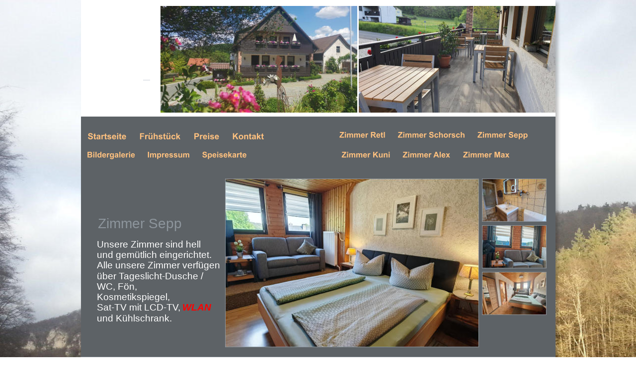

--- FILE ---
content_type: text/html
request_url: https://gasthof-wolf.de/zimmer%20sepp.htm
body_size: 12502
content:
<!DOCTYPE html>
<html lang="de">
<head>
 <meta http-equiv="X-UA-Compatible" content="IE=EDGE"/>
 <meta charset="utf-8"/>
 <meta name="Generator" content="Xara HTML filter v.9.9.1.0"/>
 <meta name="XAR Files" content="index_htm_files/xr_files.txt"/>
 <title>Gasthof Wolf</title>
 <meta name="viewport" content="width=device-width, initial-scale=1" />
 <link rel="stylesheet" href="index_htm_files/xr_fonts.css"/>
 <script><!--
 if(navigator.userAgent.indexOf('MSIE')!=-1 || navigator.userAgent.indexOf('Trident')!=-1){ document.write('<link rel="stylesheet" href="index_htm_files/xr_fontsie.css"/>');} 
 if(navigator.userAgent.indexOf('Android')!=-1){ document.write('<link rel="stylesheet" href="index_htm_files/xr_fontsrep.css"/>');} 
--></script>
 <script>document.documentElement.className="xr_bgh5";</script>
 <link rel="stylesheet" href="index_htm_files/highslide.css" />
 <!--[if lt IE 7]><link rel="stylesheet" href="index_htm_files/highslide-ie6.css" /><![endif]-->
 <script src="index_htm_files/highslide.js"></script>
 <link rel="stylesheet" href="index_htm_files/xr_main.css"/>
 <link rel="stylesheet" href="index_htm_files/custom_styles.css"/>
 <link rel="stylesheet" href="index_htm_files/xr_text.css"/>
 <script src="index_htm_files/roe.js"></script>
 <script src="index_htm_files/replaceMobileFonts.js"></script>
 <link rel="stylesheet" href="index_htm_files/ani.css"/>
 <style>
  #xr_xr {top:0px;}
 </style>
</head>
<body class="xr_bgb5">
<script>xr_bckgx=-483;xr_bckgy=0;</script>
<div class="xr_ap" id="xr_xr" style="width: 955px; height: 760px; left:50%; margin-left: -478px; text-align: left; top:0px;">
 <script>var xr_xr=document.getElementById("xr_xr")</script>
<div id="xr_td" class="xr_td">
<div class="xr_ap xr_pp">
 <!--[if lt IE 9]>
 <img class="xr_ap" src="index_htm_files/24.png" alt="" title="" style="left:-2px;top:-2px;width:969px;height:774px;"/>
 <![endif]-->
 <span class="xr_ar" style="left:0px;top:0px;width:955px;height:760px; box-shadow: 5px 5px 6px rgba(0,0,0,0.25); background-color: #5D6266;"></span>
 <span class="xr_ar" style="left:0px;top:0px;width:955px;height:235px; background-color: #FFFFFF;"></span>
</div>
<div id="xr_xrc6" class="xr_ap xr_xri_ xr_xrc" style="width: 955px; height: 760px; overflow:hidden;">
 <div class="xr_txt xr_s13" style="position: absolute; left:34px; top:460px; width:166px; height:10px;">
  <span class="xr_tl xr_s13" style="top: -25.35px;">Zimmer Sepp</span>
 </div>
 <img class="xr_ap" src="index_htm_files/48.jpg" alt="" title="" style="left:559px;top:12px;width:396px;height:215px;"/>
 <img class="xr_ap" src="index_htm_files/274.jpg" alt="" title="" style="left:160px;top:12px;width:396px;height:215px;"/>
<div class="xr_group">
 <img class="xr_ap" src="index_htm_files/648.png" alt="Pension Wolf, Martina Rupp, Burggaillenreuth 21, 91320 Ebermannstadt" title="" style="left:0px;top:719px;width:955px;height:43px;"/>
</div>
 <img class="xr_ap" src="index_htm_files/616.jpg" alt="" title="" style="left:290px;top:360px;width:511px;height:340px;"/>
 <a href="index_htm_files/71.jpg" class="highslide" onmouseover="hs.headingText=''" onclick="return hs.expand(this, { headingText: '', slideshowGroup: 5 } )">
  <img class="xr_ap" src="index_htm_files/68.jpg" alt="" title="" onmousemove="xr_mo(this,0,event)" style="left:807px;top:360px;width:130px;height:87px;"/>
 </a>
 <a href="index_htm_files/618.jpg" class="highslide" onmouseover="hs.headingText=''" onclick="return hs.expand(this, { headingText: '', slideshowGroup: 5 } )">
  <img class="xr_ap" id="photoreplaced" src="index_htm_files/617.jpg" alt="" title="" onmousemove="xr_mo(this,0,event)" style="left:807px;top:454px;width:130px;height:87px;"/>
 </a>
 <a href="index_htm_files/727.jpg" class="highslide" onmouseover="hs.headingText=''" onclick="return hs.expand(this, { headingText: '', slideshowGroup: 5 } )">
  <img class="xr_ap" src="index_htm_files/724.jpg" alt="" title="" onmousemove="xr_mo(this,0,event)" style="left:807px;top:548px;width:130px;height:87px;"/>
 </a>
 <div class="xr_txt xr_s9" style="position: absolute; left:-84px; top:499px; width:243px; height:10px;">
  <span class="xr_tl xr_s10" style="left: 116.15px; top: -17.23px;"><span class="xr_s10" style="width:211.59px;display:inline-block;-ms-transform-origin: 0%;-webkit-transform-origin: 0%;transform-origin: 0%;-webkit-transform: scaleX(1);-moz-transform: scaleX(1);-o-transform: scaleX(1);transform: scaleX(1);">Unsere Zimmer sind hell </span></span>
  <span class="xr_tl xr_s10" style="left: 116.15px; top: 4.03px;"><span class="xr_s10" style="width:227.53px;display:inline-block;-ms-transform-origin: 0%;-webkit-transform-origin: 0%;transform-origin: 0%;-webkit-transform: scaleX(1);-moz-transform: scaleX(1);-o-transform: scaleX(1);transform: scaleX(1);">und gemütlich eingerichtet.</span></span>
  <span class="xr_tl xr_s10" style="left: 116.15px; top: 25.3px;"><span class="xr_s10" style="width:244.42px;display:inline-block;-ms-transform-origin: 0%;-webkit-transform-origin: 0%;transform-origin: 0%;-webkit-transform: scaleX(1);-moz-transform: scaleX(1);-o-transform: scaleX(1);transform: scaleX(1);">Alle unsere Zimmer verfügen</span></span>
  <span class="xr_tl xr_s10" style="left: 116.15px; top: 46.57px;"><span class="xr_s10" style="width:209.18px;display:inline-block;-ms-transform-origin: 0%;-webkit-transform-origin: 0%;transform-origin: 0%;-webkit-transform: scaleX(1);-moz-transform: scaleX(1);-o-transform: scaleX(1);transform: scaleX(1);">über Tageslicht-Dusche /</span></span>
  <span class="xr_tl xr_s10" style="left: 116.15px; top: 67.84px;"><span class="xr_s10" style="width:85.68px;display:inline-block;-ms-transform-origin: 0%;-webkit-transform-origin: 0%;transform-origin: 0%;-webkit-transform: scaleX(1);-moz-transform: scaleX(1);-o-transform: scaleX(1);transform: scaleX(1);">WC, Fön, </span></span>
  <span class="xr_tl xr_s10" style="left: 116.15px; top: 89.11px;"><span class="xr_s10" style="width:149.2px;display:inline-block;-ms-transform-origin: 0%;-webkit-transform-origin: 0%;transform-origin: 0%;-webkit-transform: scaleX(1);-moz-transform: scaleX(1);-o-transform: scaleX(1);transform: scaleX(1);">Kosmetikspiegel, </span></span>
  <span class="xr_tl xr_s9" style="left: 116.15px; top: 110.37px;"><span class="xr_s10" style="width:172.79px;display:inline-block;-ms-transform-origin: 0%;-webkit-transform-origin: 0%;transform-origin: 0%;-webkit-transform: scaleX(1);-moz-transform: scaleX(1);-o-transform: scaleX(1);transform: scaleX(1);">Sat-TV mit LCD-TV, </span><span class="xr_s11" style="width:57.1px;display:inline-block;-ms-transform-origin: 0%;-webkit-transform-origin: 0%;transform-origin: 0%;-webkit-transform: scaleX(1);-moz-transform: scaleX(1);-o-transform: scaleX(1);transform: scaleX(1);">WLAN</span></span>
  <span class="xr_tl xr_s10" style="left: 116.15px; top: 131.64px;"><span class="xr_s10" style="width:152.4px;display:inline-block;-ms-transform-origin: 0%;-webkit-transform-origin: 0%;transform-origin: 0%;-webkit-transform: scaleX(1);-moz-transform: scaleX(1);-o-transform: scaleX(1);transform: scaleX(1);">und Kühlschrank. </span></span>
  <span class="xr_tl xr_s10" style="left: 116.15px; top: 152.91px;"><span class="xr_s10" style="width:5.29px;display:inline-block;-ms-transform-origin: 0%;-webkit-transform-origin: 0%;transform-origin: 0%;-webkit-transform: scaleX(1);-moz-transform: scaleX(1);-o-transform: scaleX(1);transform: scaleX(1);"> </span></span>
 </div>
<div class="xr_group">
 <img class="xr_ap" src="index_htm_files/18.jpg" alt="" title="" style="left:125px;top:161px;width:14px;height:1px;"/>
</div>
<div class="xr_group">
 <a href="datenschutz.htm" target="_self" onclick="return(xr_nn());">
  <img class="xr_ap" src="index_htm_files/22.png" alt="Datenschutz" title="" onmousemove="xr_mo(this,0,event)" style="left:835px;top:720px;width:120px;height:40px;"/>
 </a>
</div>
 <div id="xr_xo0"></div>
 <div id="xr_xd0"></div>
</div>
<div class="xr_xpos" style="position:absolute; left: 0px; top: 252px; width:382px; height:44px;">
<div id="xr_nb39" class="xr_ar">
 <div class="xr_ar xr_nb0">
 <a href="index.htm" onclick="return(xr_nn());">
  <img class="xr_ap" src="index_htm_files/31.png" alt="Startseite" title="" onmousemove="xr_mo(this,0,event)" style="left:0px;top:0px;width:105px;height:44px;"/>
 </a>
 </div>
 <div class="xr_ar xr_nb0">
 <a href="javascript:;" aria-haspopup="true" onclick="return(xr_nn());">
  <img class="xr_ap" src="index_htm_files/32.png" alt="Frühstück" title="" style="left:104px;top:0px;width:111px;height:44px;"/>
 </a>
  <div class="xr_nb2 xr_nb5 xr_smp104_-215" style="left:104px; top:44px; min-width:111px;">
  <ul class="xr_nb4">
   <li><a href="javascript:;" target="_self">Neuer Eintrag</a>
   </li>
  </ul>
  </div>
 </div>
 <div class="xr_ar xr_nb0">
 <a href="preise.htm" target="_self" onclick="return(xr_nn());">
  <img class="xr_ap" src="index_htm_files/281.png" alt="Preise" title="" onmousemove="xr_mo(this,0,event)" style="left:214px;top:0px;width:78px;height:44px;"/>
 </a>
 </div>
 <div class="xr_ar xr_nb0">
 <a href="kontakt.htm" target="_self" onclick="return(xr_nn());">
  <img class="xr_ap" src="index_htm_files/282.png" alt="Kontakt" title="" onmousemove="xr_mo(this,0,event)" style="left:291px;top:0px;width:91px;height:44px;"/>
 </a>
 </div>
</div>
</div>
<div class="xr_xpos" style="position:absolute; left: 507px; top: 251px; width:405px; height:40px;">
<div id="xr_nb41" class="xr_ar">
 <div class="xr_ar xr_nb0">
 <a href="zimmer%20retl.htm" onclick="return(xr_nn());">
  <img class="xr_ap" src="index_htm_files/35.png" alt="Zimmer Retl" title="" onmousemove="xr_mo(this,0,event)" style="left:0px;top:0px;width:118px;height:40px;"/>
 </a>
 </div>
 <div class="xr_ar xr_nb0">
 <a href="zimmer%20schorsch.htm" target="_self" onclick="return(xr_nn());">
  <img class="xr_ap" src="index_htm_files/36.png" alt="Zimmer Schorsch" title="" onmousemove="xr_mo(this,0,event)" style="left:117px;top:0px;width:161px;height:40px;"/>
 </a>
 </div>
 <div class="xr_ar xr_nb0">
 <a href="javascript:;" onclick="return(xr_nn());">
  <img class="xr_ap" src="index_htm_files/37.png" alt="Zimmer Sepp" title="" onmousemove="xr_mo(this,0,event)" style="left:278px;top:0px;width:127px;height:40px;"/>
 </a>
 </div>
</div>
</div>
<div class="xr_xpos" style="position:absolute; left: 511px; top: 291px; width:365px; height:40px;">
<div id="xr_nb43" class="xr_ar">
 <div class="xr_ar xr_nb0">
 <a href="javascript:;" onclick="return(xr_nn());">
  <img class="xr_ap" src="index_htm_files/286.png" alt="Zimmer Kuni" title="" onmousemove="xr_mo(this,0,event)" style="left:0px;top:0px;width:124px;height:40px;"/>
 </a>
 </div>
 <div class="xr_ar xr_nb0">
 <a href="zimmer%20alex.htm" onclick="return(xr_nn());">
  <img class="xr_ap" src="index_htm_files/39.png" alt="Zimmer Alex" title="" onmousemove="xr_mo(this,0,event)" style="left:123px;top:0px;width:122px;height:40px;"/>
 </a>
 </div>
 <div class="xr_ar xr_nb0">
 <a href="zimmer%20max.htm" onclick="return(xr_nn());">
  <img class="xr_ap" src="index_htm_files/288.png" alt="Zimmer Max" title="" onmousemove="xr_mo(this,0,event)" style="left:245px;top:0px;width:120px;height:40px;"/>
 </a>
 </div>
</div>
</div>
<div class="xr_xpos" style="position:absolute; left: 0px; top: 291px; width:347px; height:40px;">
<div id="xr_nb45" class="xr_ar">
 <div class="xr_ar xr_nb0">
 <a href="bildergalerie.htm" onclick="return(xr_nn());">
  <img class="xr_ap" src="index_htm_files/41.png" alt="Bildergalerie" title="" onmousemove="xr_mo(this,0,event)" style="left:0px;top:0px;width:122px;height:40px;"/>
 </a>
 </div>
 <div class="xr_ar xr_nb0">
 <a href="impressum.htm" target="_self" onclick="return(xr_nn());">
  <img class="xr_ap" src="index_htm_files/42.png" alt="Impressum" title="" onmousemove="xr_mo(this,0,event)" style="left:121px;top:0px;width:111px;height:40px;"/>
 </a>
 </div>
 <div class="xr_ar xr_nb0">
 <a href="speisekarte.htm" target="_self" onclick="return(xr_nn());">
  <img class="xr_ap" src="index_htm_files/43.png" alt="Speisekarte" title="" onmousemove="xr_mo(this,0,event)" style="left:231px;top:0px;width:116px;height:40px;"/>
 </a>
 </div>
</div>
</div>
</div>
</div>
<!--[if lt IE 7]><script src="index_htm_files/png.js"></script><![endif]-->
<!--[if IE]><script>xr_aeh()</script><![endif]--><!--[if !IE]>--><script>xr_htm();repMobFonts();window.addEventListener('load', xr_aeh, false);</script><!--<![endif]-->
</body>
</html>

--- FILE ---
content_type: text/css
request_url: https://gasthof-wolf.de/index_htm_files/xr_fonts.css
body_size: 55
content:
@font-face {font-family: 'xr2_Calibri';font-weight:bold;font-style:normal;src: url("XaraWDGeneratedHTMLfont5.woff") format("woff"), url("XaraWDEmbeddedHTMLfont5.eot?") format("embedded-opentype"), local('xr2_Calibri'), local('Calibri');}


--- FILE ---
content_type: application/javascript
request_url: https://gasthof-wolf.de/index_htm_files/highslide.js
body_size: 67206
content:
/** 
 * Name:    Highslide JS
 * Version: 4.1.13 (2011-10-06)
 * Config:  default +slideshow +positioning +transitions +viewport +thumbstrip
 * Author:  Torstein Honsi
 * Support: www.highslide.com/support
 * Licence: This file is licensed through a custom commercial license agreement.
 */
if (!hs) { var hs = {
lang : {
    cssDirection:"ltr",
    loadingText:"Laden...",
    loadingTitle:"Klicken zum Abbrechen",
    focusTitle:"Klicken um in den Vordergrund zu holen",
    fullExpandTitle:"Auf eigentliches Format vergr��ern",
    creditsText:"Powered by <i>Highslide JS</i>",
    creditsTitle:"Auf die Highslide JS Homepage gehen",
    previousText:"Vorheriges",
    nextText:"N&auml;chstes",
    moveText:"Bewegen",
    closeText:"Schlie&szlig;en",
    closeTitle:"Schlie&szlig;en (esc)",
    resizeTitle:"Gr&ouml;&szlig;e ver&auml;ndern",
    playText:"Abspielen",
    playTitle:"Slideshow abspielen (Space)",
    pauseText:"Pause",
    pauseTitle:"Pause Slideshow (Space)",
    previousTitle:"Vorheriges (Links-Pfeil)",
    nextTitle:"N&auml;chstes (Rechts-Pfeil)",
    moveTitle:"Bewegen",
    fullExpandText:"1:1",
    number:"Bild %1 von %2",
    restoreTitle: "Klicken um Bild zu schlie�en. Maustaste festhalten zum Bewegen. Pfeiltasten f�r n�chstes und vorheriges Bild."
},
graphicsDir : 'highslide/graphics/', expandCursor : 'zoomin.cur', restoreCursor : 'zoomout.cur', expandDuration : 250, restoreDuration : 250, marginLeft : 15, marginRight : 15, marginTop : 15, marginBottom : 15, zIndexCounter : 1001, loadingOpacity : 0.75, allowMultipleInstances: true, numberOfImagesToPreload : 5, outlineWhileAnimating : 2, outlineStartOffset : 3, padToMinWidth : false, fullExpandPosition : 'bottom right', fullExpandOpacity : 1, showCredits : true, creditsHref : 'http://highslide.com/', creditsTarget : '_self', enableKeyListener : true, openerTagNames : ['a'], transitions : [], transitionDuration: 250, dimmingOpacity: 0, dimmingDuration: 50, anchor : 'auto', align : 'auto', targetX: null, targetY: null, dragByHeading: true, minWidth: 200, minHeight: 200, allowSizeReduction: true, outlineType : 'drop-shadow', skin :{controls: '<div class="highslide-controls"><ul>'+ '<li class="highslide-previous">'+ '<a href="#" title="{hs.lang.previousTitle}">'+ '<span>{hs.lang.previousText}</span></a>'+ '</li>'+ '<li class="highslide-play">'+ '<a href="#" title="{hs.lang.playTitle}">'+ '<span>{hs.lang.playText}</span></a>'+ '</li>'+ '<li class="highslide-pause">'+ '<a href="#" title="{hs.lang.pauseTitle}">'+ '<span>{hs.lang.pauseText}</span></a>'+ '</li>'+ '<li class="highslide-next">'+ '<a href="#" title="{hs.lang.nextTitle}">'+ '<span>{hs.lang.nextText}</span></a>'+ '</li>'+ '<li class="highslide-move">'+ '<a href="#" title="{hs.lang.moveTitle}">'+ '<span>{hs.lang.moveText}</span></a>'+ '</li>'+ '<li class="highslide-close">'+ '<a href="#" title="{hs.lang.closeTitle}" >'+ '<span>{hs.lang.closeText}</span></a>'+ '</li>'+ '<li class="highslide-full-expand" style="visibility:hidden;">'+ '<a href="#" title="{hs.lang.fullExpandTitle}">'+ '<span>{hs.lang.fullExpandText}</span></a>'+ '</li>'+ '</ul></div>'}, preloadTheseImages : [], continuePreloading: true, expanders : [], overrides : [ 'allowSizeReduction', 'useBox', 'anchor', 'align', 'targetX', 'targetY', 'outlineType', 'outlineWhileAnimating', 'captionId', 'captionText', 'captionEval', 'captionOverlay', 'headingId', 'headingText', 'headingEval', 'headingOverlay', 'creditsPosition', 'dragByHeading', 'autoplay', 'numberPosition', 'transitions', 'dimmingOpacity', 'width', 'height', 'wrapperClassName', 'minWidth', 'minHeight', 'maxWidth', 'maxHeight', 'pageOrigin', 'slideshowGroup', 'easing', 'easingClose', 'fadeInOut', 'src' ], overlays : [], idCounter : 0, oPos :{x: ['leftpanel', 'left', 'center', 'right', 'rightpanel'], y: ['above', 'top', 'middle', 'bottom', 'below']}, mouse:{}, headingOverlay:{}, captionOverlay:{}, timers : [], slideshows : [], pendingOutlines :{}, clones :{}, onReady: [], uaVersion: /Trident\/4\.0/.test(navigator.userAgent) ? 8 : parseFloat((navigator.userAgent.toLowerCase().match( /.+(?:rv|it|ra|ie)[\/: ]([\d.]+)/ ) || [0,'0'])[1]), ie : (document.all && !window.opera), safari : /Safari/.test(navigator.userAgent), geckoMac : /Macintosh.+rv:1\.[0-8].+Gecko/.test(navigator.userAgent), $ : function (id){if (id) return document.getElementById(id);}, push : function (arr, val){arr[arr.length] = val;}, createElement : function (tag, attribs, styles, parent, nopad){var el = document.createElement(tag);if (attribs) hs.extend(el, attribs);if (nopad) hs.setStyles(el,{padding: 0, border: 'none', margin: 0});if (styles) hs.setStyles(el, styles);if (parent) parent.appendChild(el);return el;}, extend : function (el, attribs){for (var x in attribs) el[x] = attribs[x];return el;}, setStyles : function (el, styles){for (var x in styles){if (hs.ieLt9 && x == 'opacity'){if (styles[x] > 0.99) el.style.removeAttribute('filter');else el.style.filter = 'alpha(opacity='+ (styles[x] * 100) +')';}else el.style[x] = styles[x];}}, animate: function(el, prop, opt){var start, end, unit;if (typeof opt != 'object' || opt === null){var args = arguments;opt ={duration: args[2], easing: args[3], complete: args[4]};}if (typeof opt.duration != 'number') opt.duration = 250;opt.easing = Math[opt.easing] || Math.easeInQuad;opt.curAnim = hs.extend({}, prop);for (var name in prop){var e = new hs.fx(el, opt , name );start = parseFloat(hs.css(el, name)) || 0;end = parseFloat(prop[name]);unit = name != 'opacity' ? 'px' : '';e.custom( start, end, unit );}}, css: function(el, prop){if (el.style[prop]){return el.style[prop];}else if (document.defaultView){return document.defaultView.getComputedStyle(el, null).getPropertyValue(prop);}else{if (prop == 'opacity') prop = 'filter';var val = el.currentStyle[prop.replace(/\-(\w)/g, function (a, b){return b.toUpperCase();})];if (prop == 'filter') val = val.replace(/alpha\(opacity=([0-9]+)\)/, function (a, b){return b / 100 });return val === '' ? 1 : val;}}, getPageSize : function (){var d = document, w = window, iebody = d.compatMode && d.compatMode != 'BackCompat' ? d.documentElement : d.body, ieLt9 = hs.ie && (hs.uaVersion < 9 || typeof pageXOffset == 'undefined');var width = ieLt9 ? iebody.clientWidth : (d.documentElement.clientWidth || self.innerWidth), height = ieLt9 ? iebody.clientHeight : self.innerHeight;hs.page ={width: width, height: height, scrollLeft: ieLt9 ? iebody.scrollLeft : pageXOffset, scrollTop: ieLt9 ? iebody.scrollTop : pageYOffset};return hs.page;}, getPosition : function(el){var p ={x: el.offsetLeft, y: el.offsetTop};while (el.offsetParent){el = el.offsetParent;p.x += el.offsetLeft;p.y += el.offsetTop;if (el != document.body && el != document.documentElement){p.x -= el.scrollLeft;p.y -= el.scrollTop;}}return p;}, expand : function(a, params, custom, type){if (!a) a = hs.createElement('a', null,{display: 'none' }, hs.container);if (typeof a.getParams == 'function') return params;try{new hs.Expander(a, params, custom);return false;}catch (e){return true;}}, getElementByClass : function (el, tagName, className){var els = el.getElementsByTagName(tagName);for (var i = 0;i < els.length;i++){if ((new RegExp(className)).test(els[i].className)){return els[i];}}return null;}, replaceLang : function(s){s = s.replace(/\s/g, ' ');var re = /{hs\.lang\.([^}]+)\}/g, matches = s.match(re), lang;if (matches) for (var i = 0;i < matches.length;i++){lang = matches[i].replace(re, "$1");if (typeof hs.lang[lang] != 'undefined') s = s.replace(matches[i], hs.lang[lang]);}return s;}, focusTopmost : function(){var topZ = 0, topmostKey = -1, expanders = hs.expanders, exp, zIndex;for (var i = 0;i < expanders.length;i++){exp = expanders[i];if (exp){zIndex = exp.wrapper.style.zIndex;if (zIndex && zIndex > topZ){topZ = zIndex;topmostKey = i;}}}if (topmostKey == -1) hs.focusKey = -1;else expanders[topmostKey].focus();}, getParam : function (a, param){a.getParams = a.onclick;var p = a.getParams ? a.getParams() : null;a.getParams = null;return (p && typeof p[param] != 'undefined') ? p[param] : (typeof hs[param] != 'undefined' ? hs[param] : null);}, getSrc : function (a){var src = hs.getParam(a, 'src');if (src) return src;return a.href;}, getNode : function (id){var node = hs.$(id), clone = hs.clones[id], a ={};if (!node && !clone) return null;if (!clone){clone = node.cloneNode(true);clone.id = '';hs.clones[id] = clone;return node;}else{return clone.cloneNode(true);}}, discardElement : function(d){if (d) hs.garbageBin.appendChild(d);hs.garbageBin.innerHTML = '';}, dim : function(exp){if (!hs.dimmer){isNew = true;hs.dimmer = hs.createElement ('div',{className: 'highslide-dimming highslide-viewport-size', owner: '', onclick: function(){hs.close();}},{visibility: 'visible', opacity: 0 }, hs.container, true);if (/(Android|iPad|iPhone|iPod)/.test(navigator.userAgent)){var body = document.body;function pixDimmerSize(){hs.setStyles(hs.dimmer,{width: body.scrollWidth +'px', height: body.scrollHeight +'px' });}pixDimmerSize();hs.addEventListener(window, 'resize', pixDimmerSize);}}hs.dimmer.style.display = '';var isNew = hs.dimmer.owner == '';hs.dimmer.owner += '|'+ exp.key;if (isNew){if (hs.geckoMac && hs.dimmingGeckoFix) hs.setStyles(hs.dimmer,{background: 'url('+ hs.graphicsDir + 'geckodimmer.png)', opacity: 1 });else hs.animate(hs.dimmer,{opacity: exp.dimmingOpacity }, hs.dimmingDuration);}}, undim : function(key){if (!hs.dimmer) return;if (typeof key != 'undefined') hs.dimmer.owner = hs.dimmer.owner.replace('|'+ key, '');if ( (typeof key != 'undefined' && hs.dimmer.owner != '') || (hs.upcoming && hs.getParam(hs.upcoming, 'dimmingOpacity')) ) return;if (hs.geckoMac && hs.dimmingGeckoFix) hs.dimmer.style.display = 'none';else hs.animate(hs.dimmer,{opacity: 0 }, hs.dimmingDuration, null, function(){hs.dimmer.style.display = 'none';});}, transit : function (adj, exp){var last = exp || hs.getExpander();exp = last;if (hs.upcoming) return false;else hs.last = last;hs.removeEventListener(document, window.opera ? 'keypress' : 'keydown', hs.keyHandler);try{hs.upcoming = adj;adj.onclick();}catch (e){hs.last = hs.upcoming = null;}try{if (!adj || exp.transitions[1] != 'crossfade') exp.close();}catch (e){}return false;}, previousOrNext : function (el, op){var exp = hs.getExpander(el);if (exp) return hs.transit(exp.getAdjacentAnchor(op), exp);else return false;}, previous : function (el){return hs.previousOrNext(el, -1);}, next : function (el){return hs.previousOrNext(el, 1);}, keyHandler : function(e){if (!e) e = window.event;if (!e.target) e.target = e.srcElement;if (typeof e.target.form != 'undefined') return true;var exp = hs.getExpander();var op = null;switch (e.keyCode){case 70: if (exp) exp.doFullExpand();return true;case 32: op = 2;break;case 34: case 39: case 40: op = 1;break;case 8: case 33: case 37: case 38: op = -1;break;case 27: case 13: op = 0;}if (op !== null){if (op != 2)hs.removeEventListener(document, window.opera ? 'keypress' : 'keydown', hs.keyHandler);if (!hs.enableKeyListener) return true;if (e.preventDefault) e.preventDefault();else e.returnValue = false;if (exp){if (op == 0){exp.close();}else if (op == 2){if (exp.slideshow) exp.slideshow.hitSpace();}else{if (exp.slideshow) exp.slideshow.pause();hs.previousOrNext(exp.key, op);}return false;}}return true;}, registerOverlay : function (overlay){hs.push(hs.overlays, hs.extend(overlay,{hsId: 'hsId'+ hs.idCounter++ }));}, addSlideshow : function (options){var sg = options.slideshowGroup;if (typeof sg == 'object'){for (var i = 0;i < sg.length;i++){var o ={};for (var x in options) o[x] = options[x];o.slideshowGroup = sg[i];hs.push(hs.slideshows, o);}}else{hs.push(hs.slideshows, options);}}, getWrapperKey : function (element, expOnly){var el, re = /^highslide-wrapper-([0-9]+)$/;el = element;while (el.parentNode){if (el.hsKey !== undefined) return el.hsKey;if (el.id && re.test(el.id)) return el.id.replace(re, "$1");el = el.parentNode;}if (!expOnly){el = element;while (el.parentNode){if (el.tagName && hs.isHsAnchor(el)){for (var key = 0;key < hs.expanders.length;key++){var exp = hs.expanders[key];if (exp && exp.a == el) return key;}}el = el.parentNode;}}return null;}, getExpander : function (el, expOnly){if (typeof el == 'undefined') return hs.expanders[hs.focusKey] || null;if (typeof el == 'number') return hs.expanders[el] || null;if (typeof el == 'string') el = hs.$(el);return hs.expanders[hs.getWrapperKey(el, expOnly)] || null;}, isHsAnchor : function (a){return (a.onclick && a.onclick.toString().replace(/\s/g, ' ').match(/hs.(htmlE|e)xpand/));}, reOrder : function (){for (var i = 0;i < hs.expanders.length;i++) if (hs.expanders[i] && hs.expanders[i].isExpanded) hs.focusTopmost();}, mouseClickHandler : function(e){if (!e) e = window.event;if (e.button > 1) return true;if (!e.target) e.target = e.srcElement;var el = e.target;while (el.parentNode && !(/highslide-(image|move|html|resize)/.test(el.className))){el = el.parentNode;}var exp = hs.getExpander(el);if (exp && (exp.isClosing || !exp.isExpanded)) return true;if (exp && e.type == 'mousedown'){if (e.target.form) return true;var match = el.className.match(/highslide-(image|move|resize)/);if (match){hs.dragArgs ={exp: exp , type: match[1], left: exp.x.pos, width: exp.x.size, top: exp.y.pos, height: exp.y.size, clickX: e.clientX, clickY: e.clientY};hs.addEventListener(document, 'mousemove', hs.dragHandler);if (e.preventDefault) e.preventDefault();if (/highslide-(image|html)-blur/.test(exp.content.className)){exp.focus();hs.hasFocused = true;}return false;}}else if (e.type == 'mouseup'){hs.removeEventListener(document, 'mousemove', hs.dragHandler);if (hs.dragArgs){if (hs.styleRestoreCursor && hs.dragArgs.type == 'image') hs.dragArgs.exp.content.style.cursor = hs.styleRestoreCursor;var hasDragged = hs.dragArgs.hasDragged;if (!hasDragged &&!hs.hasFocused && !/(move|resize)/.test(hs.dragArgs.type)){exp.close();}else if (hasDragged || (!hasDragged && hs.hasHtmlExpanders)){hs.dragArgs.exp.doShowHide('hidden');}hs.hasFocused = false;hs.dragArgs = null;}else if (/highslide-image-blur/.test(el.className)){el.style.cursor = hs.styleRestoreCursor;}}return false;}, dragHandler : function(e){if (!hs.dragArgs) return true;if (!e) e = window.event;var a = hs.dragArgs, exp = a.exp;a.dX = e.clientX - a.clickX;a.dY = e.clientY - a.clickY;var distance = Math.sqrt(Math.pow(a.dX, 2) + Math.pow(a.dY, 2));if (!a.hasDragged) a.hasDragged = (a.type != 'image' && distance > 0) || (distance > (hs.dragSensitivity || 5));if (a.hasDragged && e.clientX > 5 && e.clientY > 5){if (a.type == 'resize') exp.resize(a);else{exp.moveTo(a.left + a.dX, a.top + a.dY);if (a.type == 'image') exp.content.style.cursor = 'move';}}return false;}, wrapperMouseHandler : function (e){try{if (!e) e = window.event;var over = /mouseover/i.test(e.type);if (!e.target) e.target = e.srcElement;if (!e.relatedTarget) e.relatedTarget = over ? e.fromElement : e.toElement;var exp = hs.getExpander(e.target);if (!exp.isExpanded) return;if (!exp || !e.relatedTarget || hs.getExpander(e.relatedTarget, true) == exp || hs.dragArgs) return;for (var i = 0;i < exp.overlays.length;i++) (function(){var o = hs.$('hsId'+ exp.overlays[i]);if (o && o.hideOnMouseOut){if (over) hs.setStyles(o,{visibility: 'visible', display: '' });hs.animate(o,{opacity: over ? o.opacity : 0 }, o.dur);}})();}catch (e){}}, addEventListener : function (el, event, func){if (el == document && event == 'ready'){hs.push(hs.onReady, func);}try{el.addEventListener(event, func, false);}catch (e){try{el.detachEvent('on'+ event, func);el.attachEvent('on'+ event, func);}catch (e){el['on'+ event] = func;}}}, removeEventListener : function (el, event, func){try{el.removeEventListener(event, func, false);}catch (e){try{el.detachEvent('on'+ event, func);}catch (e){el['on'+ event] = null;}}}, preloadFullImage : function (i){if (hs.continuePreloading && hs.preloadTheseImages[i] && hs.preloadTheseImages[i] != 'undefined'){var img = document.createElement('img');img.onload = function(){img = null;hs.preloadFullImage(i + 1);};img.src = hs.preloadTheseImages[i];}}, preloadImages : function (number){if (number && typeof number != 'object') hs.numberOfImagesToPreload = number;var arr = hs.getAnchors();for (var i = 0;i < arr.images.length && i < hs.numberOfImagesToPreload;i++){hs.push(hs.preloadTheseImages, hs.getSrc(arr.images[i]));}if (hs.outlineType) new hs.Outline(hs.outlineType, function (){hs.preloadFullImage(0)});else hs.preloadFullImage(0);if (hs.restoreCursor) var cur = hs.createElement('img',{src: hs.graphicsDir + hs.restoreCursor });}, init : function (){if (!hs.container){hs.ieLt7 = hs.ie && hs.uaVersion < 7;hs.ieLt9 = hs.ie && hs.uaVersion < 9;hs.getPageSize();for (var x in hs.langDefaults){if (typeof hs[x] != 'undefined') hs.lang[x] = hs[x];else if (typeof hs.lang[x] == 'undefined' && typeof hs.langDefaults[x] != 'undefined') hs.lang[x] = hs.langDefaults[x];}hs.container = hs.createElement('div',{className: 'highslide-container' },{position: 'absolute', left: 0, top: 0, width: '100%', zIndex: hs.zIndexCounter, direction: 'ltr' }, document.body, true );hs.loading = hs.createElement('a',{className: 'highslide-loading', title: hs.lang.loadingTitle, innerHTML: hs.lang.loadingText, href: 'javascript:;' },{position: 'absolute', top: '-9999px', opacity: hs.loadingOpacity, zIndex: 1 }, hs.container );hs.garbageBin = hs.createElement('div', null,{display: 'none' }, hs.container);hs.viewport = hs.createElement('div',{className: 'highslide-viewport highslide-viewport-size' },{visibility: (hs.safari && hs.uaVersion < 525) ? 'visible' : 'hidden' }, hs.container, 1 );Math.linearTween = function (t, b, c, d){return c*t/d + b;};Math.easeInQuad = function (t, b, c, d){return c*(t/=d)*t + b;};Math.easeOutQuad = function (t, b, c, d){return -c *(t/=d)*(t-2) + b;};hs.hideSelects = hs.ieLt7;hs.hideIframes = ((window.opera && hs.uaVersion < 9) || navigator.vendor == 'KDE' || (hs.ieLt7 && hs.uaVersion < 5.5));}}, ready : function(){if (hs.isReady) return;hs.isReady = true;for (var i = 0;i < hs.onReady.length;i++) hs.onReady[i]();}, updateAnchors : function(){var el, els, all = [], images = [],groups ={}, re;for (var i = 0;i < hs.openerTagNames.length;i++){els = document.getElementsByTagName(hs.openerTagNames[i]);for (var j = 0;j < els.length;j++){el = els[j];re = hs.isHsAnchor(el);if (re){hs.push(all, el);if (re[0] == 'hs.expand') hs.push(images, el);var g = hs.getParam(el, 'slideshowGroup') || 'none';if (!groups[g]) groups[g] = [];hs.push(groups[g], el);xr_thumbsort(groups[g]);}}};hs.anchors ={all: all, groups: groups, images: images};return hs.anchors;}, getAnchors : function(){return hs.anchors || hs.updateAnchors();}, close : function(el){var exp = hs.getExpander(el);if (exp) exp.close();return false;}};hs.fx = function( elem, options, prop ){this.options = options;this.elem = elem;this.prop = prop;if (!options.orig) options.orig ={};};hs.fx.prototype ={update: function(){(hs.fx.step[this.prop] || hs.fx.step._default)(this);if (this.options.step) this.options.step.call(this.elem, this.now, this);}, custom: function(from, to, unit){this.startTime = (new Date()).getTime();this.start = from;this.end = to;this.unit = unit;this.now = this.start;this.pos = this.state = 0;var self = this;function t(gotoEnd){return self.step(gotoEnd);}t.elem = this.elem;if ( t() && hs.timers.push(t) == 1 ){hs.timerId = setInterval(function(){var timers = hs.timers;for ( var i = 0;i < timers.length;i++ ) if ( !timers[i]() ) timers.splice(i--, 1);if ( !timers.length ){clearInterval(hs.timerId);}}, 13);}}, step: function(gotoEnd){var t = (new Date()).getTime();if ( gotoEnd || t >= this.options.duration + this.startTime ){this.now = this.end;this.pos = this.state = 1;this.update();this.options.curAnim[ this.prop ] = true;var done = true;for ( var i in this.options.curAnim ) if ( this.options.curAnim[i] !== true ) done = false;if ( done ){if (this.options.complete) this.options.complete.call(this.elem);}return false;}else{var n = t - this.startTime;this.state = n / this.options.duration;this.pos = this.options.easing(n, 0, 1, this.options.duration);this.now = this.start + ((this.end - this.start) * this.pos);this.update();}return true;}};hs.extend( hs.fx,{step:{opacity: function(fx){hs.setStyles(fx.elem,{opacity: fx.now });}, _default: function(fx){try{if ( fx.elem.style && fx.elem.style[ fx.prop ] != null ) fx.elem.style[ fx.prop ] = fx.now + fx.unit;else fx.elem[ fx.prop ] = fx.now;}catch (e){}}}});hs.Outline = function (outlineType, onLoad){this.onLoad = onLoad;this.outlineType = outlineType;var v = hs.uaVersion, tr;this.hasAlphaImageLoader = hs.ie && hs.uaVersion < 7;if (!outlineType){if (onLoad) onLoad();return;}hs.init();this.table = hs.createElement( 'table',{cellSpacing: 0 },{visibility: 'hidden', position: 'absolute', borderCollapse: 'collapse', width: 0 }, hs.container, true );var tbody = hs.createElement('tbody', null, null, this.table, 1);this.td = [];for (var i = 0;i <= 8;i++){if (i % 3 == 0) tr = hs.createElement('tr', null,{height: 'auto' }, tbody, true);this.td[i] = hs.createElement('td', null, null, tr, true);var style = i != 4 ?{lineHeight: 0, fontSize: 0}:{position : 'relative'};hs.setStyles(this.td[i], style);}this.td[4].className = outlineType +' highslide-outline';this.preloadGraphic();};hs.Outline.prototype ={preloadGraphic : function (){var src = hs.graphicsDir + (hs.outlinesDir || "outlines/")+ this.outlineType +".png";var appendTo = hs.safari && hs.uaVersion < 525 ? hs.container : null;this.graphic = hs.createElement('img', null,{position: 'absolute', top: '-9999px' }, appendTo, true);var pThis = this;this.graphic.onload = function(){pThis.onGraphicLoad();};this.graphic.src = src;}, onGraphicLoad : function (){var o = this.offset = this.graphic.width / 4, pos = [[0,0],[0,-4],[-2,0],[0,-8],0,[-2,-8],[0,-2],[0,-6],[-2,-2]], dim ={height: (2*o) +'px', width: (2*o) +'px'};for (var i = 0;i <= 8;i++){if (pos[i]){if (this.hasAlphaImageLoader){var w = (i == 1 || i == 7) ? '100%' : this.graphic.width +'px';var div = hs.createElement('div', null,{width: '100%', height: '100%', position: 'relative', overflow: 'hidden'}, this.td[i], true);hs.createElement ('div', null,{filter: "progid:DXImageTransform.Microsoft.AlphaImageLoader(sizingMethod=scale, src='"+ this.graphic.src + "')", position: 'absolute', width: w, height: this.graphic.height +'px', left: (pos[i][0]*o)+'px', top: (pos[i][1]*o)+'px' }, div, true);}else{hs.setStyles(this.td[i],{background: 'url('+ this.graphic.src +') '+ (pos[i][0]*o)+'px '+(pos[i][1]*o)+'px'});}if (window.opera && (i == 3 || i ==5)) hs.createElement('div', null, dim, this.td[i], true);hs.setStyles (this.td[i], dim);}}this.graphic = null;if (hs.pendingOutlines[this.outlineType]) hs.pendingOutlines[this.outlineType].destroy();hs.pendingOutlines[this.outlineType] = this;if (this.onLoad) this.onLoad();}, setPosition : function (pos, offset, vis, dur, easing){var exp = this.exp, stl = exp.wrapper.style, offset = offset || 0, pos = pos ||{x: exp.x.pos + offset, y: exp.y.pos + offset, w: exp.x.get('wsize') - 2 * offset, h: exp.y.get('wsize') - 2 * offset};if (vis) this.table.style.visibility = (pos.h >= 4 * this.offset) ? 'visible' : 'hidden';hs.setStyles(this.table,{left: (pos.x - this.offset) +'px', top: (pos.y - this.offset) +'px', width: (pos.w + 2 * this.offset) +'px' });pos.w -= 2 * this.offset;pos.h -= 2 * this.offset;hs.setStyles (this.td[4],{width: pos.w >= 0 ? pos.w +'px' : 0, height: pos.h >= 0 ? pos.h +'px' : 0 });if (this.hasAlphaImageLoader) this.td[3].style.height = this.td[5].style.height = this.td[4].style.height;}, destroy : function(hide){if (hide) this.table.style.visibility = 'hidden';else hs.discardElement(this.table);}};hs.Dimension = function(exp, dim){this.exp = exp;this.dim = dim;this.ucwh = dim == 'x' ? 'Width' : 'Height';this.wh = this.ucwh.toLowerCase();this.uclt = dim == 'x' ? 'Left' : 'Top';this.lt = this.uclt.toLowerCase();this.ucrb = dim == 'x' ? 'Right' : 'Bottom';this.rb = this.ucrb.toLowerCase();this.p1 = this.p2 = 0;};hs.Dimension.prototype ={get : function(key){switch (key){case 'loadingPos': return this.tpos + this.tb + (this.t - hs.loading['offset'+ this.ucwh]) / 2;case 'loadingPosXfade': return this.pos + this.cb+ this.p1 + (this.size - hs.loading['offset'+ this.ucwh]) / 2;case 'wsize': return this.size + 2 * this.cb + this.p1 + this.p2;case 'fitsize': return this.clientSize - this.marginMin - this.marginMax;case 'maxsize': return this.get('fitsize') - 2 * this.cb - this.p1 - this.p2;case 'opos': return this.pos - (this.exp.outline ? this.exp.outline.offset : 0);case 'osize': return this.get('wsize') + (this.exp.outline ? 2*this.exp.outline.offset : 0);case 'imgPad': return this.imgSize ? Math.round((this.size - this.imgSize) / 2) : 0;}}, calcBorders: function(){this.cb = (this.exp.content['offset'+ this.ucwh] - this.t) / 2;this.marginMax = hs['margin'+ this.ucrb];}, calcThumb: function(){this.t = this.exp.el[this.wh] ? parseInt(this.exp.el[this.wh]) : this.exp.el['offset'+ this.ucwh];this.tpos = this.exp.tpos[this.dim];this.tb = (this.exp.el['offset'+ this.ucwh] - this.t) / 2;if (this.tpos == 0 || this.tpos == -1){this.tpos = (hs.page[this.wh] / 2) + hs.page['scroll'+ this.uclt];};}, calcExpanded: function(){var exp = this.exp;this.justify = 'auto';if (exp.align == 'center') this.justify = 'center';else if (new RegExp(this.lt).test(exp.anchor)) this.justify = null;else if (new RegExp(this.rb).test(exp.anchor)) this.justify = 'max';this.pos = this.tpos - this.cb + this.tb;if (this.maxHeight && this.dim == 'x') exp.maxWidth = Math.min(exp.maxWidth || this.full, exp.maxHeight * this.full / exp.y.full);var rd=1; if(this.exp.src.indexOf('@2x.')!=-1) rd=2;this.size = Math.min(this.full/rd, exp['max'+ this.ucwh] || this.full);this.minSize = exp.allowSizeReduction ? Math.min(exp['min'+ this.ucwh], this.full) :this.full;if (exp.isImage && exp.useBox){this.size = exp[this.wh];this.imgSize = this.full;}if (this.dim == 'x' && hs.padToMinWidth) this.minSize = exp.minWidth;this.target = exp['target'+ this.dim.toUpperCase()];this.marginMin = hs['margin'+ this.uclt];this.scroll = hs.page['scroll'+ this.uclt];this.clientSize = hs.page[this.wh];}, setSize: function(i){var exp = this.exp;if (exp.isImage && (exp.useBox || hs.padToMinWidth)){this.imgSize = i;this.size = Math.max(this.size, this.imgSize);exp.content.style[this.lt] = this.get('imgPad')+'px';}else this.size = i;exp.content.style[this.wh] = i +'px';exp.wrapper.style[this.wh] = this.get('wsize') +'px';if (exp.outline) exp.outline.setPosition();if (this.dim == 'x' && exp.overlayBox) exp.sizeOverlayBox(true);if (this.dim == 'x' && exp.slideshow && exp.isImage){if (i == this.full) exp.slideshow.disable('full-expand');else exp.slideshow.enable('full-expand');}}, setPos: function(i){this.pos = i;this.exp.wrapper.style[this.lt] = i +'px';if (this.exp.outline) this.exp.outline.setPosition();}};hs.Expander = function(a, params, custom, contentType){if (document.readyState && hs.ie && !hs.isReady){hs.addEventListener(document, 'ready', function(){new hs.Expander(a, params, custom, contentType);});return;}this.a = a;this.custom = custom;this.contentType = contentType || 'image';this.isImage = !this.isHtml;hs.continuePreloading = false;this.overlays = [];this.last = hs.last;hs.last = null;hs.init();var key = this.key = hs.expanders.length;for (var i = 0;i < hs.overrides.length;i++){var name = hs.overrides[i];this[name] = params && typeof params[name] != 'undefined' ? params[name] : hs[name];}if (!this.src) this.src = a.href;var el = (params && params.thumbnailId) ? hs.$(params.thumbnailId) : a;el = this.thumb = el.getElementsByTagName('img')[0] || el;this.thumbsUserSetId = el.id || a.id;for (var i = 0;i < hs.expanders.length;i++){if (hs.expanders[i] && hs.expanders[i].a == a && !(this.last && this.transitions[1] == 'crossfade')){hs.expanders[i].focus();return false;}}if (!hs.allowSimultaneousLoading) for (var i = 0;i < hs.expanders.length;i++){if (hs.expanders[i] && hs.expanders[i].thumb != el && !hs.expanders[i].onLoadStarted){hs.expanders[i].cancelLoading();}}hs.expanders[key] = this;if (!hs.allowMultipleInstances && !hs.upcoming){if (hs.expanders[key-1]) hs.expanders[key-1].close();if (typeof hs.focusKey != 'undefined' && hs.expanders[hs.focusKey]) hs.expanders[hs.focusKey].close();}this.el = el;this.tpos = this.pageOrigin || hs.getPosition(el);hs.getPageSize();var x = this.x = new hs.Dimension(this, 'x');x.calcThumb();var y = this.y = new hs.Dimension(this, 'y');y.calcThumb();this.wrapper = hs.createElement( 'div',{id: 'highslide-wrapper-'+ this.key, className: 'highslide-wrapper '+ this.wrapperClassName },{visibility: 'hidden', position: 'absolute', zIndex: hs.zIndexCounter += 2 }, null, true );this.wrapper.onmouseover = this.wrapper.onmouseout = hs.wrapperMouseHandler;if (this.contentType == 'image' && this.outlineWhileAnimating == 2) this.outlineWhileAnimating = 0;if (!this.outlineType || (this.last && this.isImage && this.transitions[1] == 'crossfade')){this[this.contentType +'Create']();}else if (hs.pendingOutlines[this.outlineType]){this.connectOutline();this[this.contentType +'Create']();}else{this.showLoading();var exp = this;new hs.Outline(this.outlineType, function (){exp.connectOutline();exp[exp.contentType +'Create']();});}return true;};hs.Expander.prototype ={error : function(e){if (hs.debug) alert ('Line '+ e.lineNumber +': '+ e.message);else window.location.href = this.src;}, connectOutline : function(){var outline = this.outline = hs.pendingOutlines[this.outlineType];outline.exp = this;outline.table.style.zIndex = this.wrapper.style.zIndex - 1;hs.pendingOutlines[this.outlineType] = null;}, showLoading : function(){if (this.onLoadStarted || this.loading) return;this.loading = hs.loading;var exp = this;this.loading.onclick = function(){exp.cancelLoading();};var exp = this, l = this.x.get('loadingPos') +'px', t = this.y.get('loadingPos') +'px';if (!tgt && this.last && this.transitions[1] == 'crossfade') var tgt = this.last;if (tgt){l = tgt.x.get('loadingPosXfade') +'px';t = tgt.y.get('loadingPosXfade') +'px';this.loading.style.zIndex = hs.zIndexCounter++;}setTimeout(function (){if (exp.loading) hs.setStyles(exp.loading,{left: l, top: t, zIndex: hs.zIndexCounter++ })}, 100);}, imageCreate : function(){var exp = this;var img = document.createElement('img');this.content = img;img.onload = function (){if (hs.expanders[exp.key]) exp.contentLoaded();};if (hs.blockRightClick) img.oncontextmenu = function(){return false;};img.className = 'highslide-image';hs.setStyles(img,{visibility: 'hidden', display: 'block', position: 'absolute', maxWidth: '9999px', zIndex: 3 });img.title = hs.lang.restoreTitle;if (hs.safari && hs.uaVersion < 525) hs.container.appendChild(img);if (hs.ie && hs.flushImgSize) img.src = null;img.src = this.src;this.showLoading();}, contentLoaded : function(){try{if (!this.content) return;this.content.onload = null;if (this.onLoadStarted) return;else this.onLoadStarted = true;var x = this.x, y = this.y;if (this.loading){hs.setStyles(this.loading,{top: '-9999px' });this.loading = null;}x.full = this.content.width;y.full = this.content.height;hs.setStyles(this.content,{width: x.t +'px', height: y.t +'px' });this.wrapper.appendChild(this.content);hs.container.appendChild(this.wrapper);x.calcBorders();y.calcBorders();hs.setStyles (this.wrapper,{left: (x.tpos + x.tb - x.cb) +'px', top: (y.tpos + x.tb - y.cb) +'px' });this.initSlideshow();this.getOverlays();var ratio = x.full / y.full;x.calcExpanded();this.justify(x);y.calcExpanded();this.justify(y);if (this.overlayBox) this.sizeOverlayBox(0, 1);if (this.allowSizeReduction){this.correctRatio(ratio);var ss = this.slideshow;if (ss && this.last && ss.controls && ss.fixedControls){var pos = ss.overlayOptions.position || '', p;for (var dim in hs.oPos) for (var i = 0;i < 5;i++){p = this[dim];if (pos.match(hs.oPos[dim][i])){p.pos = this.last[dim].pos + (this.last[dim].p1 - p.p1) + (this.last[dim].size - p.size) * [0, 0, .5, 1, 1][i];if (ss.fixedControls == 'fit'){if (p.pos + p.size + p.p1 + p.p2 > p.scroll + p.clientSize - p.marginMax) p.pos = p.scroll + p.clientSize - p.size - p.marginMin - p.marginMax - p.p1 - p.p2;if (p.pos < p.scroll + p.marginMin) p.pos = p.scroll + p.marginMin;}}}}if (this.isImage && xr_hsretina(this.x.full) > (this.x.imgSize || this.x.size)){this.createFullExpand();if (this.overlays.length == 1) this.sizeOverlayBox();}}this.show();}catch (e){this.error(e);}}, justify : function (p, moveOnly){var tgtArr, tgt = p.target, dim = p == this.x ? 'x' : 'y';if (tgt && tgt.match(/ /)){tgtArr = tgt.split(' ');tgt = tgtArr[0];}if (tgt && hs.$(tgt)){p.pos = hs.getPosition(hs.$(tgt))[dim];if (tgtArr && tgtArr[1] && tgtArr[1].match(/^[-]?[0-9]+px$/)) p.pos += parseInt(tgtArr[1]);if (p.size < p.minSize) p.size = p.minSize;}else if (p.justify == 'auto' || p.justify == 'center'){var hasMovedMin = false;var allowReduce = p.exp.allowSizeReduction;if (p.justify == 'center') p.pos = Math.round(p.scroll + (p.clientSize + p.marginMin - p.marginMax - p.get('wsize')) / 2);else p.pos = Math.round(p.pos - ((p.get('wsize') - p.t) / 2));if (p.pos < p.scroll + p.marginMin){p.pos = p.scroll + p.marginMin;hasMovedMin = true;}if (!moveOnly && p.size < p.minSize){p.size = p.minSize;allowReduce = false;}if (p.pos + p.get('wsize') > p.scroll + p.clientSize - p.marginMax){if (!moveOnly && hasMovedMin && allowReduce){p.size = Math.min(p.size, p.get(dim == 'y' ? 'fitsize' : 'maxsize'));}else if (p.get('wsize') < p.get('fitsize')){p.pos = p.scroll + p.clientSize - p.marginMax - p.get('wsize');}else{p.pos = p.scroll + p.marginMin;if (!moveOnly && allowReduce) p.size = p.get(dim == 'y' ? 'fitsize' : 'maxsize');}}if (!moveOnly && p.size < p.minSize){p.size = p.minSize;allowReduce = false;}}else if (p.justify == 'max'){p.pos = Math.floor(p.pos - p.size + p.t);}if (p.pos < p.marginMin){var tmpMin = p.pos;p.pos = p.marginMin;if (allowReduce && !moveOnly) p.size = p.size - (p.pos - tmpMin);}}, correctRatio : function(ratio){var x = this.x, y = this.y, changed = false, xSize = Math.min(x.full, x.size), ySize = Math.min(y.full, y.size), useBox = (this.useBox || hs.padToMinWidth);if (xSize / ySize > ratio){xSize = ySize * ratio;if (xSize < x.minSize){xSize = x.minSize;ySize = xSize / ratio;}changed = true;}else if (xSize / ySize < ratio){ySize = xSize / ratio;changed = true;}if (hs.padToMinWidth && x.full < x.minSize){x.imgSize = x.full;y.size = y.imgSize = y.full;}else if (this.useBox){x.imgSize = xSize;y.imgSize = ySize;}else{x.size = xSize;y.size = ySize;}changed = this.fitOverlayBox(this.useBox ? null : ratio, changed);if (useBox && y.size < y.imgSize){y.imgSize = y.size;x.imgSize = y.size * ratio;}if (changed || useBox){x.pos = x.tpos - x.cb + x.tb;x.minSize = x.size;this.justify(x, true);y.pos = y.tpos - y.cb + y.tb;y.minSize = y.size;this.justify(y, true);if (this.overlayBox) this.sizeOverlayBox();}}, fitOverlayBox : function(ratio, changed){var x = this.x, y = this.y;if (this.overlayBox){while (y.size > this.minHeight && x.size > this.minWidth && y.get('wsize') > y.get('fitsize')){y.size -= 10;if (ratio) x.size = y.size * ratio;this.sizeOverlayBox(0, 1);changed = true;}}return changed;}, show : function (){var x = this.x, y = this.y;this.doShowHide('hidden');if (this.slideshow && this.slideshow.thumbstrip) this.slideshow.thumbstrip.selectThumb();this.changeSize( 1,{wrapper:{width : x.get('wsize'), height : y.get('wsize'), left: x.pos, top: y.pos }, content:{left: x.p1 + x.get('imgPad'), top: y.p1 + y.get('imgPad'), width:x.imgSize ||x.size, height:y.imgSize ||y.size }}, hs.expandDuration );}, changeSize : function(up, to, dur){var trans = this.transitions, other = up ? (this.last ? this.last.a : null) : hs.upcoming, t = (trans[1] && other && hs.getParam(other, 'transitions')[1] == trans[1]) ? trans[1] : trans[0];if (this[t] && t != 'expand'){this[t](up, to);return;}if (this.outline && !this.outlineWhileAnimating){if (up) this.outline.setPosition();else this.outline.destroy();}if (!up) this.destroyOverlays();var exp = this, x = exp.x, y = exp.y, easing = this.easing;if (!up) easing = this.easingClose || easing;var after = up ? function(){if (exp.outline) exp.outline.table.style.visibility = "visible";setTimeout(function(){exp.afterExpand();}, 50);}: function(){exp.afterClose();};if (up) hs.setStyles( this.wrapper,{width: x.t +'px', height: y.t +'px' });if (this.fadeInOut){hs.setStyles(this.wrapper,{opacity: up ? 0 : 1 });hs.extend(to.wrapper,{opacity: up });}hs.animate( this.wrapper, to.wrapper,{duration: dur, easing: easing, step: function(val, args){if (exp.outline && exp.outlineWhileAnimating && args.prop == 'top'){var fac = up ? args.pos : 1 - args.pos;var pos ={w: x.t + (x.get('wsize') - x.t) * fac, h: y.t + (y.get('wsize') - y.t) * fac, x: x.tpos + (x.pos - x.tpos) * fac, y: y.tpos + (y.pos - y.tpos) * fac };exp.outline.setPosition(pos, 0, 1);}}});hs.animate( this.content, to.content, dur, easing, after);if (up){this.wrapper.style.visibility = 'visible';this.content.style.visibility = 'visible';this.a.className += ' highslide-active-anchor';}}, fade : function(up, to){this.outlineWhileAnimating = false;var exp = this, t = up ? hs.expandDuration : 0;if (up){hs.animate(this.wrapper, to.wrapper, 0);hs.setStyles(this.wrapper,{opacity: 0, visibility: 'visible' });hs.animate(this.content, to.content, 0);this.content.style.visibility = 'visible';hs.animate(this.wrapper,{opacity: 1 }, t, null, function(){exp.afterExpand();});}if (this.outline){this.outline.table.style.zIndex = this.wrapper.style.zIndex;var dir = up || -1, offset = this.outline.offset, startOff = up ? 3 : offset, endOff = up? offset : 3;for (var i = startOff;dir * i <= dir * endOff;i += dir, t += 25){(function(){var o = up ? endOff - i : startOff - i;setTimeout(function(){exp.outline.setPosition(0, o, 1);}, t);})();}}if (up){}else{setTimeout( function(){if (exp.outline) exp.outline.destroy(exp.preserveContent);exp.destroyOverlays();hs.animate( exp.wrapper,{opacity: 0 }, hs.restoreDuration, null, function(){exp.afterClose();});}, t);}}, crossfade : function (up, to, from){if (!up) return;var exp = this, last = this.last, x = this.x, y = this.y, lastX = last.x, lastY = last.y, wrapper = this.wrapper, content = this.content, overlayBox = this.overlayBox;hs.removeEventListener(document, 'mousemove', hs.dragHandler);hs.setStyles(content,{width: (x.imgSize || x.size) +'px', height: (y.imgSize || y.size) +'px' });if (overlayBox) overlayBox.style.overflow = 'visible';this.outline = last.outline;if (this.outline) this.outline.exp = exp;last.outline = null;var fadeBox = hs.createElement('div',{className: 'highslide-'+ this.contentType },{position: 'absolute', zIndex: 4, overflow: 'hidden', display: 'none' });var names ={oldImg: last, newImg: this};for (var n in names){this[n] = names[n].content.cloneNode(1);hs.setStyles(this[n],{position: 'absolute', border: 0, visibility: 'visible' });fadeBox.appendChild(this[n]);}wrapper.appendChild(fadeBox);if (overlayBox){overlayBox.className = '';wrapper.appendChild(overlayBox);}fadeBox.style.display = '';last.content.style.display = 'none';if (hs.safari && hs.uaVersion < 525){this.wrapper.style.visibility = 'visible';}hs.animate(wrapper,{width: x.size },{duration: hs.transitionDuration, step: function(val, args){var pos = args.pos, invPos = 1 - pos;var prop, size ={}, props = ['pos', 'size', 'p1', 'p2'];for (var n in props){prop = props[n];size['x'+ prop] = Math.round(invPos * lastX[prop] + pos * x[prop]);size['y'+ prop] = Math.round(invPos * lastY[prop] + pos * y[prop]);size.ximgSize = Math.round( invPos * (lastX.imgSize || lastX.size) + pos * (x.imgSize || x.size));size.ximgPad = Math.round(invPos * lastX.get('imgPad') + pos * x.get('imgPad'));size.yimgSize = Math.round( invPos * (lastY.imgSize || lastY.size) + pos * (y.imgSize || y.size));size.yimgPad = Math.round(invPos * lastY.get('imgPad') + pos * y.get('imgPad'));}if (exp.outline) exp.outline.setPosition({x: size.xpos, y: size.ypos, w: size.xsize + size.xp1 + size.xp2 + 2 * x.cb, h: size.ysize + size.yp1 + size.yp2 + 2 * y.cb });last.wrapper.style.clip = 'rect(' + (size.ypos - lastY.pos)+'px, ' + (size.xsize + size.xp1 + size.xp2 + size.xpos + 2 * lastX.cb - lastX.pos) +'px, ' + (size.ysize + size.yp1 + size.yp2 + size.ypos + 2 * lastY.cb - lastY.pos) +'px, ' + (size.xpos - lastX.pos)+'px)';hs.setStyles(content,{top: (size.yp1 + y.get('imgPad')) +'px', left: (size.xp1 + x.get('imgPad')) +'px', marginTop: (y.pos - size.ypos) +'px', marginLeft: (x.pos - size.xpos) +'px' });hs.setStyles(wrapper,{top: size.ypos +'px', left: size.xpos +'px', width: (size.xp1 + size.xp2 + size.xsize + 2 * x.cb)+ 'px', height: (size.yp1 + size.yp2 + size.ysize + 2 * y.cb) + 'px' });hs.setStyles(fadeBox,{width: (size.ximgSize || size.xsize) + 'px', height: (size.yimgSize || size.ysize) +'px', left: (size.xp1 + size.ximgPad) +'px', top: (size.yp1 + size.yimgPad) +'px', visibility: 'visible' });hs.setStyles(exp.oldImg,{top: (lastY.pos - size.ypos + lastY.p1 - size.yp1 + lastY.get('imgPad') - size.yimgPad)+'px', left: (lastX.pos - size.xpos + lastX.p1 - size.xp1 + lastX.get('imgPad') - size.ximgPad)+'px' });hs.setStyles(exp.newImg,{opacity: pos, top: (y.pos - size.ypos + y.p1 - size.yp1 + y.get('imgPad') - size.yimgPad) +'px', left: (x.pos - size.xpos + x.p1 - size.xp1 + x.get('imgPad') - size.ximgPad) +'px' });if (overlayBox) hs.setStyles(overlayBox,{width: size.xsize + 'px', height: size.ysize +'px', left: (size.xp1 + x.cb) +'px', top: (size.yp1 + y.cb) +'px' });}, complete: function (){wrapper.style.visibility = content.style.visibility = 'visible';content.style.display = 'block';hs.discardElement(fadeBox);exp.afterExpand();last.afterClose();exp.last = null;}});}, reuseOverlay : function(o, el){if (!this.last) return false;for (var i = 0;i < this.last.overlays.length;i++){var oDiv = hs.$('hsId'+ this.last.overlays[i]);if (oDiv && oDiv.hsId == o.hsId){this.genOverlayBox();oDiv.reuse = this.key;hs.push(this.overlays, this.last.overlays[i]);return true;}}return false;}, afterExpand : function(){this.isExpanded = true;this.focus();if (this.dimmingOpacity) hs.dim(this);if (hs.upcoming && hs.upcoming == this.a) hs.upcoming = null;this.prepareNextOutline();var p = hs.page, mX = hs.mouse.x + p.scrollLeft, mY = hs.mouse.y + p.scrollTop;this.mouseIsOver = this.x.pos < mX && mX < this.x.pos + this.x.get('wsize') && this.y.pos < mY && mY < this.y.pos + this.y.get('wsize');if (this.overlayBox) this.showOverlays();}, prepareNextOutline : function(){var key = this.key;var outlineType = this.outlineType;new hs.Outline(outlineType, function (){try{hs.expanders[key].preloadNext();}catch (e){}});}, preloadNext : function(){var next = this.getAdjacentAnchor(1);if (next && next.onclick.toString().match(/hs\.expand/)) var img = hs.createElement('img',{src: hs.getSrc(next) });}, getAdjacentAnchor : function(op){var current = this.getAnchorIndex(), as = hs.anchors.groups[this.slideshowGroup || 'none'];if (as && !as[current + op] && this.slideshow && this.slideshow.repeat){if (op == 1) return as[0];else if (op == -1) return as[as.length-1];}return (as && as[current + op]) || null;}, getAnchorIndex : function(){var arr = hs.getAnchors().groups[this.slideshowGroup || 'none'];if (arr) for (var i = 0;i < arr.length;i++){if (arr[i]+'' == this.a) return i;}return null;}, getNumber : function(){if (this[this.numberPosition]){var arr = hs.anchors.groups[this.slideshowGroup || 'none'];if (arr){var s = hs.lang.number.replace('%1', this.getAnchorIndex() + 1).replace('%2', arr.length);this[this.numberPosition].innerHTML = '<div class="highslide-number">'+ s +'</div>'+ this[this.numberPosition].innerHTML;}}}, initSlideshow : function(){if (!this.last){for (var i = 0;i < hs.slideshows.length;i++){var ss = hs.slideshows[i], sg = ss.slideshowGroup;if (typeof sg == 'undefined' || sg === null || sg === this.slideshowGroup) this.slideshow = new hs.Slideshow(this.key, ss);}}else{this.slideshow = this.last.slideshow;}var ss = this.slideshow;if (!ss) return;var key = ss.expKey = this.key;ss.checkFirstAndLast();ss.disable('full-expand');if (ss.controls){this.createOverlay(hs.extend(ss.overlayOptions ||{},{overlayId: ss.controls, hsId: 'controls', zIndex: 5 }));}if (ss.thumbstrip) ss.thumbstrip.add(this);if (!this.last && this.autoplay) ss.play(true);if (ss.autoplay){ss.autoplay = setTimeout(function(){hs.next(key);}, (ss.interval || 500));}}, cancelLoading : function(){hs.discardElement (this.wrapper);hs.expanders[this.key] = null;if (hs.upcoming == this.a) hs.upcoming = null;hs.undim(this.key);if (this.loading) hs.loading.style.left = '-9999px';}, writeCredits : function (){if (this.credits) return;this.credits = hs.createElement('a',{href: hs.creditsHref, target: hs.creditsTarget, className: 'highslide-credits', innerHTML: hs.lang.creditsText, title: hs.lang.creditsTitle });this.createOverlay({overlayId: this.credits, position: this.creditsPosition || 'top left', hsId: 'credits' });}, getInline : function(types, addOverlay){for (var i = 0;i < types.length;i++){var type = types[i], s = null;if (!this[type +'Id'] && this.thumbsUserSetId) this[type +'Id'] = type +'-for-'+ this.thumbsUserSetId;if (this[type +'Id']) this[type] = hs.getNode(this[type +'Id']);if (!this[type] && !this[type +'Text'] && this[type +'Eval']) try{s = eval(this[type +'Eval']);}catch (e){}if (!this[type] && this[type +'Text']){s = this[type +'Text'];}if (!this[type] && !s){this[type] = hs.getNode(this.a['_'+ type + 'Id']);if (!this[type]){var next = this.a.nextSibling;while (next && !hs.isHsAnchor(next)){if ((new RegExp('highslide-'+ type)).test(next.className || null)){if (!next.id) this.a['_'+ type + 'Id'] = next.id = 'hsId'+ hs.idCounter++;this[type] = hs.getNode(next.id);break;}next = next.nextSibling;}}}if (!this[type] && !s && this.numberPosition == type) s = '\n';if (!this[type] && s) this[type] = hs.createElement('div',{className: 'highslide-'+ type, innerHTML: s });if (addOverlay && this[type]){var o ={position: (type == 'heading') ? 'above' : 'below'};for (var x in this[type+'Overlay']) o[x] = this[type+'Overlay'][x];o.overlayId = this[type];this.createOverlay(o);}}}, doShowHide : function(visibility){if (hs.hideSelects) this.showHideElements('SELECT', visibility);if (hs.hideIframes) this.showHideElements('IFRAME', visibility);if (hs.geckoMac) this.showHideElements('*', visibility);}, showHideElements : function (tagName, visibility){var els = document.getElementsByTagName(tagName);var prop = tagName == '*' ? 'overflow' : 'visibility';for (var i = 0;i < els.length;i++){if (prop == 'visibility' || (document.defaultView.getComputedStyle( els[i], "").getPropertyValue('overflow') == 'auto' || els[i].getAttribute('hidden-by') != null)){var hiddenBy = els[i].getAttribute('hidden-by');if (visibility == 'visible' && hiddenBy){hiddenBy = hiddenBy.replace('['+ this.key +']', '');els[i].setAttribute('hidden-by', hiddenBy);if (!hiddenBy) els[i].style[prop] = els[i].origProp;}else if (visibility == 'hidden'){var elPos = hs.getPosition(els[i]);elPos.w = els[i].offsetWidth;elPos.h = els[i].offsetHeight;if (!this.dimmingOpacity){var clearsX = (elPos.x + elPos.w < this.x.get('opos') || elPos.x > this.x.get('opos') + this.x.get('osize'));var clearsY = (elPos.y + elPos.h < this.y.get('opos') || elPos.y > this.y.get('opos') + this.y.get('osize'));}var wrapperKey = hs.getWrapperKey(els[i]);if (!clearsX && !clearsY && wrapperKey != this.key){if (!hiddenBy){els[i].setAttribute('hidden-by', '['+ this.key +']');els[i].origProp = els[i].style[prop];els[i].style[prop] = 'hidden';}else if (hiddenBy.indexOf('['+ this.key +']') == -1){els[i].setAttribute('hidden-by', hiddenBy + '['+ this.key +']');}}else if ((hiddenBy == '['+ this.key +']' || hs.focusKey == wrapperKey) && wrapperKey != this.key){els[i].setAttribute('hidden-by', '');els[i].style[prop] = els[i].origProp || '';}else if (hiddenBy && hiddenBy.indexOf('['+ this.key +']') > -1){els[i].setAttribute('hidden-by', hiddenBy.replace('['+ this.key +']', ''));}}}}}, focus : function(){this.wrapper.style.zIndex = hs.zIndexCounter += 2;for (var i = 0;i < hs.expanders.length;i++){if (hs.expanders[i] && i == hs.focusKey){var blurExp = hs.expanders[i];blurExp.content.className += ' highslide-'+ blurExp.contentType +'-blur';blurExp.content.style.cursor = hs.ieLt7 ? 'hand' : 'pointer';blurExp.content.title = hs.lang.focusTitle;}}if (this.outline) this.outline.table.style.zIndex = this.wrapper.style.zIndex - 1;this.content.className = 'highslide-'+ this.contentType;this.content.title = hs.lang.restoreTitle;if (hs.restoreCursor){hs.styleRestoreCursor = window.opera ? 'pointer' : 'url('+ hs.graphicsDir + hs.restoreCursor +'), pointer';if (hs.ieLt7 && hs.uaVersion < 6) hs.styleRestoreCursor = 'hand';this.content.style.cursor = hs.styleRestoreCursor;}hs.focusKey = this.key;hs.addEventListener(document, window.opera ? 'keypress' : 'keydown', hs.keyHandler);}, moveTo: function(x, y){this.x.setPos(x);this.y.setPos(y);}, resize : function (e){var w, h, r = e.width / e.height;w = Math.max(e.width + e.dX, Math.min(this.minWidth, this.x.full));if (this.isImage && Math.abs(w - this.x.full) < 12) w = this.x.full;h = w / r;if (h < Math.min(this.minHeight, this.y.full)){h = Math.min(this.minHeight, this.y.full);if (this.isImage) w = h * r;}this.resizeTo(w, h);}, resizeTo: function(w, h){this.y.setSize(h);this.x.setSize(w);this.wrapper.style.height = this.y.get('wsize') +'px';}, close : function(){if (this.isClosing || !this.isExpanded) return;if (this.transitions[1] == 'crossfade' && hs.upcoming){hs.getExpander(hs.upcoming).cancelLoading();hs.upcoming = null;}this.isClosing = true;if (this.slideshow && !hs.upcoming) this.slideshow.pause();hs.removeEventListener(document, window.opera ? 'keypress' : 'keydown', hs.keyHandler);try{this.content.style.cursor = 'default';this.changeSize( 0,{wrapper:{width : this.x.t, height : this.y.t, left: this.x.tpos - this.x.cb + this.x.tb, top: this.y.tpos - this.y.cb + this.y.tb }, content:{left: 0, top: 0, width: this.x.t, height: this.y.t }}, hs.restoreDuration );}catch (e){this.afterClose();}}, createOverlay : function (o){var el = o.overlayId, relToVP = (o.relativeTo == 'viewport' && !/panel$/.test(o.position));if (typeof el == 'string') el = hs.getNode(el);if (o.html) el = hs.createElement('div',{innerHTML: o.html });if (!el || typeof el == 'string') return;el.style.display = 'block';o.hsId = o.hsId || o.overlayId;if (this.transitions[1] == 'crossfade' && this.reuseOverlay(o, el)) return;this.genOverlayBox();var width = o.width && /^[0-9]+(px|%)$/.test(o.width) ? o.width : 'auto';if (/^(left|right)panel$/.test(o.position) && !/^[0-9]+px$/.test(o.width)) width = '200px';var overlay = hs.createElement( 'div',{id: 'hsId'+ hs.idCounter++, hsId: o.hsId },{position: 'absolute', visibility: 'hidden', width: width, direction: hs.lang.cssDirection || '', opacity: 0 }, relToVP ? hs.viewport :this.overlayBox, true );if (relToVP) overlay.hsKey = this.key;overlay.appendChild(el);hs.extend(overlay,{opacity: 1, offsetX: 0, offsetY: 0, dur: (o.fade === 0 || o.fade === false || (o.fade == 2 && hs.ie)) ? 0 : 250 });hs.extend(overlay, o);if (this.gotOverlays){this.positionOverlay(overlay);if (!overlay.hideOnMouseOut || this.mouseIsOver) hs.animate(overlay,{opacity: overlay.opacity }, overlay.dur);}hs.push(this.overlays, hs.idCounter - 1);}, positionOverlay : function(overlay){var p = overlay.position || 'middle center', relToVP = (overlay.relativeTo == 'viewport'), offX = overlay.offsetX, offY = overlay.offsetY;if (relToVP){hs.viewport.style.display = 'block';overlay.hsKey = this.key;if (overlay.offsetWidth > overlay.parentNode.offsetWidth) overlay.style.width = '100%';}else if (overlay.parentNode != this.overlayBox) this.overlayBox.appendChild(overlay);if (/left$/.test(p)) overlay.style.left = offX +'px';if (/center$/.test(p)) hs.setStyles (overlay,{left: '50%', marginLeft: (offX - Math.round(overlay.offsetWidth / 2)) +'px' });if (/right$/.test(p)) overlay.style.right = - offX +'px';if (/^leftpanel$/.test(p)){hs.setStyles(overlay,{right: '100%', marginRight: this.x.cb +'px', top: - this.y.cb +'px', bottom: - this.y.cb +'px', overflow: 'auto' });this.x.p1 = overlay.offsetWidth;}else if (/^rightpanel$/.test(p)){hs.setStyles(overlay,{left: '100%', marginLeft: this.x.cb +'px', top: - this.y.cb +'px', bottom: - this.y.cb +'px', overflow: 'auto' });this.x.p2 = overlay.offsetWidth;}var parOff = overlay.parentNode.offsetHeight;overlay.style.height = 'auto';if (relToVP && overlay.offsetHeight > parOff) overlay.style.height = hs.ieLt7 ? parOff +'px' : '100%';if (/^top/.test(p)) overlay.style.top = offY +'px';if (/^middle/.test(p)) hs.setStyles (overlay,{top: '50%', marginTop: (offY - Math.round(overlay.offsetHeight / 2)) +'px' });if (/^bottom/.test(p)) overlay.style.bottom = - offY +'px';if (/^above$/.test(p)){hs.setStyles(overlay,{left: (- this.x.p1 - this.x.cb) +'px', right: (- this.x.p2 - this.x.cb) +'px', bottom: '100%', marginBottom: this.y.cb +'px', width: 'auto' });this.y.p1 = overlay.offsetHeight;}else if (/^below$/.test(p)){hs.setStyles(overlay,{position: 'relative', left: (- this.x.p1 - this.x.cb) +'px', right: (- this.x.p2 - this.x.cb) +'px', top: '100%', marginTop: this.y.cb +'px', width: 'auto' });this.y.p2 = overlay.offsetHeight;overlay.style.position = 'absolute';}}, getOverlays : function(){this.getInline(['heading', 'caption'], true);this.getNumber();if (this.heading && this.dragByHeading) this.heading.className += ' highslide-move';if (hs.showCredits) this.writeCredits();for (var i = 0;i < hs.overlays.length;i++){var o = hs.overlays[i], tId = o.thumbnailId, sg = o.slideshowGroup;if ((!tId && !sg) || (tId && tId == this.thumbsUserSetId) || (sg && sg === this.slideshowGroup)){this.createOverlay(o);}}var os = [];for (var i = 0;i < this.overlays.length;i++){var o = hs.$('hsId'+ this.overlays[i]);if (/panel$/.test(o.position)) this.positionOverlay(o);else hs.push(os, o);}for (var i = 0;i < os.length;i++) this.positionOverlay(os[i]);this.gotOverlays = true;}, genOverlayBox : function(){if (!this.overlayBox) this.overlayBox = hs.createElement ( 'div',{className: this.wrapperClassName },{position : 'absolute', width: (this.x.size || (this.useBox ? this.width : null) || this.x.full) +'px', height: (this.y.size || this.y.full) +'px', visibility : 'hidden', overflow : 'hidden', zIndex : hs.ie ? 4 : 'auto' }, hs.container, true );}, sizeOverlayBox : function(doWrapper, doPanels){var overlayBox = this.overlayBox, x = this.x, y = this.y;hs.setStyles( overlayBox,{width: x.size +'px', height: y.size +'px' });if (doWrapper || doPanels){for (var i = 0;i < this.overlays.length;i++){var o = hs.$('hsId'+ this.overlays[i]);var ie6 = (hs.ieLt7 || document.compatMode == 'BackCompat');if (o && /^(above|below)$/.test(o.position)){if (ie6){o.style.width = (overlayBox.offsetWidth + 2 * x.cb + x.p1 + x.p2) +'px';}y[o.position == 'above' ? 'p1' : 'p2'] = o.offsetHeight;}if (o && ie6 && /^(left|right)panel$/.test(o.position)){o.style.height = (overlayBox.offsetHeight + 2* y.cb) +'px';}}}if (doWrapper){hs.setStyles(this.content,{top: y.p1 +'px' });hs.setStyles(overlayBox,{top: (y.p1 + y.cb) +'px' });}}, showOverlays : function(){var b = this.overlayBox;b.className = '';hs.setStyles(b,{top: (this.y.p1 + this.y.cb) +'px', left: (this.x.p1 + this.x.cb) +'px', overflow : 'visible' });if (hs.safari) b.style.visibility = 'visible';this.wrapper.appendChild (b);for (var i = 0;i < this.overlays.length;i++){var o = hs.$('hsId'+ this.overlays[i]);o.style.zIndex = o.zIndex || 4;if (!o.hideOnMouseOut || this.mouseIsOver){o.style.visibility = 'visible';hs.setStyles(o,{visibility: 'visible', display: '' });hs.animate(o,{opacity: o.opacity }, o.dur);}}}, destroyOverlays : function(){if (!this.overlays.length) return;if (this.slideshow){var c = this.slideshow.controls;if (c && hs.getExpander(c) == this) c.parentNode.removeChild(c);}for (var i = 0;i < this.overlays.length;i++){var o = hs.$('hsId'+ this.overlays[i]);if (o && o.parentNode == hs.viewport && hs.getExpander(o) == this) hs.discardElement(o);}hs.discardElement(this.overlayBox);}, createFullExpand : function (){if (this.slideshow && this.slideshow.controls){this.slideshow.enable('full-expand');return;}this.fullExpandLabel = hs.createElement( 'a',{href: 'javascript:hs.expanders['+ this.key +'].doFullExpand();', title: hs.lang.fullExpandTitle, className: 'highslide-full-expand' });this.createOverlay({overlayId: this.fullExpandLabel, position: hs.fullExpandPosition, hideOnMouseOut: true, opacity: hs.fullExpandOpacity });}, doFullExpand : function (){try{if (this.fullExpandLabel) hs.discardElement(this.fullExpandLabel);this.focus();var xSize = this.x.size, ySize = this.y.size;this.resizeTo(xr_hsretina(this.x.full), xr_hsretina(this.y.full));var xpos = this.x.pos - (this.x.size - xSize) / 2;if (xpos < hs.marginLeft) xpos = hs.marginLeft;var ypos = this.y.pos - (this.y.size - ySize) / 2;if (ypos < hs.marginTop) ypos = hs.marginTop;this.moveTo(xpos, ypos);this.doShowHide('hidden');}catch (e){this.error(e);}}, afterClose : function (){this.a.className = this.a.className.replace('highslide-active-anchor', '');this.doShowHide('visible');if (this.outline && this.outlineWhileAnimating) this.outline.destroy();hs.discardElement(this.wrapper);this.destroyOverlays();if (!hs.viewport.childNodes.length) hs.viewport.style.display = 'none';if (this.dimmingOpacity) hs.undim(this.key);hs.expanders[this.key] = null;hs.reOrder();}};hs.Slideshow = function (expKey, options){if (hs.dynamicallyUpdateAnchors !== false) hs.updateAnchors();this.expKey = expKey;for (var x in options) this[x] = options[x];if (this.useControls) this.getControls();if (this.thumbstrip) this.thumbstrip = hs.Thumbstrip(this);};hs.Slideshow.prototype ={getControls: function(){this.controls = hs.createElement('div',{innerHTML: hs.replaceLang(hs.skin.controls) }, null, hs.container);var buttons = ['play', 'pause', 'previous', 'next', 'move', 'full-expand', 'close'];this.btn ={};var pThis = this;for (var i = 0;i < buttons.length;i++){this.btn[buttons[i]] = hs.getElementByClass(this.controls, 'li', 'highslide-'+ buttons[i]);this.enable(buttons[i]);}this.btn.pause.style.display = 'none';}, checkFirstAndLast: function(){if (this.repeat || !this.controls) return;var exp = hs.expanders[this.expKey], cur = exp.getAnchorIndex(), re = /disabled$/;if (cur == 0) this.disable('previous');else if (re.test(this.btn.previous.getElementsByTagName('a')[0].className)) this.enable('previous');if (cur + 1 == hs.anchors.groups[exp.slideshowGroup || 'none'].length){this.disable('next');this.disable('play');}else if (re.test(this.btn.next.getElementsByTagName('a')[0].className)){this.enable('next');this.enable('play');}}, enable: function(btn){if (!this.btn) return;var sls = this, a = this.btn[btn].getElementsByTagName('a')[0], re = /disabled$/;a.onclick = function(){sls[btn]();return false;};if (re.test(a.className)) a.className = a.className.replace(re, '');}, disable: function(btn){if (!this.btn) return;var a = this.btn[btn].getElementsByTagName('a')[0];a.onclick = function(){return false;};if (!/disabled$/.test(a.className)) a.className += ' disabled';}, hitSpace: function(){if (this.autoplay) this.pause();else this.play();}, play: function(wait){if (this.btn){this.btn.play.style.display = 'none';this.btn.pause.style.display = '';}this.autoplay = true;if (!wait) hs.next(this.expKey);}, pause: function(){if (this.btn){this.btn.pause.style.display = 'none';this.btn.play.style.display = '';}clearTimeout(this.autoplay);this.autoplay = null;}, previous: function(){this.pause();hs.previous(this.btn.previous);}, next: function(){this.pause();hs.next(this.btn.next);}, move: function(){}, 'full-expand': function(){hs.getExpander().doFullExpand();}, close: function(){hs.close(this.btn.close);}};hs.Thumbstrip = function(slideshow){function add (exp){hs.extend(options ||{},{overlayId: dom, hsId: 'thumbstrip', className: 'highslide-thumbstrip-'+ mode +'-overlay ' + (options.className || '') });if (hs.ieLt7) options.fade = 0;exp.createOverlay(options);hs.setStyles(dom.parentNode,{overflow: 'hidden' });};function scroll (delta){selectThumb(undefined, Math.round(delta * dom[isX ? 'offsetWidth' : 'offsetHeight'] * 0.7));};function selectThumb (i, scrollBy){if (i === undefined) for (var j = 0;j < group.length;j++){if (group[j] == hs.expanders[slideshow.expKey].a){i = j;break;}}if (i === undefined) return;var as = dom.getElementsByTagName('a'), active = as[i], cell = active.parentNode, left = isX ? 'Left' : 'Top', right = isX ? 'Right' : 'Bottom', width = isX ? 'Width' : 'Height', offsetLeft = 'offset' + left, offsetWidth = 'offset' + width, overlayWidth = div.parentNode.parentNode[offsetWidth], minTblPos = overlayWidth - table[offsetWidth], curTblPos = parseInt(table.style[isX ? 'left' : 'top']) || 0, tblPos = curTblPos, mgnRight = 20;if (scrollBy !== undefined){tblPos = curTblPos - scrollBy;if (minTblPos > 0) minTblPos = 0;if (tblPos > 0) tblPos = 0;if (tblPos < minTblPos) tblPos = minTblPos;}else{for (var j = 0;j < as.length;j++) as[j].className = '';active.className = 'highslide-active-anchor';var activeLeft = i > 0 ? as[i - 1].parentNode[offsetLeft] : cell[offsetLeft], activeRight = cell[offsetLeft] + cell[offsetWidth] + (as[i + 1] ? as[i + 1].parentNode[offsetWidth] : 0);if (activeRight > overlayWidth - curTblPos) tblPos = overlayWidth - activeRight;else if (activeLeft < -curTblPos) tblPos = -activeLeft;}var markerPos = cell[offsetLeft] + (cell[offsetWidth] - marker[offsetWidth]) / 2 + tblPos;hs.animate(table, isX ?{left: tblPos }:{top: tblPos }, null, 'easeOutQuad');hs.animate(marker, isX ?{left: markerPos }:{top: markerPos }, null, 'easeOutQuad');scrollUp.style.display = tblPos < 0 ? 'block' : 'none';scrollDown.style.display = (tblPos > minTblPos) ? 'block' : 'none';};var group = hs.anchors.groups[hs.expanders[slideshow.expKey].slideshowGroup || 'none'], options = slideshow.thumbstrip, mode = options.mode || 'horizontal', floatMode = (mode == 'float'), tree = floatMode ? ['div', 'ul', 'li', 'span'] : ['table', 'tbody', 'tr', 'td'], isX = (mode == 'horizontal'), dom = hs.createElement('div',{className: 'highslide-thumbstrip highslide-thumbstrip-'+ mode, innerHTML: '<div class="highslide-thumbstrip-inner">'+ '<'+ tree[0] +'><'+ tree[1] +'></'+ tree[1] +'></'+ tree[0] +'></div>'+ '<div class="highslide-scroll-up"><div></div></div>'+ '<div class="highslide-scroll-down"><div></div></div>'+ '<div class="highslide-marker"><div></div></div>' },{display: 'none' }, hs.container), domCh = dom.childNodes, div = domCh[0], scrollUp = domCh[1], scrollDown = domCh[2], marker = domCh[3], table = div.firstChild, tbody = dom.getElementsByTagName(tree[1])[0], tr;for (var i = 0;i < group.length;i++){if (i == 0 || !isX) tr = hs.createElement(tree[2], null, null, tbody);(function(){var a = group[i], cell = hs.createElement(tree[3], null, null, tr), pI = i;hs.createElement('a',{href: a.href, title: a.title, onclick: function(){if (/highslide-active-anchor/.test(this.className)) return false;hs.getExpander(this).focus();return hs.transit(a);}, innerHTML: hs.stripItemFormatter ? hs.stripItemFormatter(a) : a.innerHTML }, null, cell);})();}if (!floatMode){scrollUp.onclick = function (){scroll(-1);};scrollDown.onclick = function(){scroll(1);};hs.addEventListener(tbody, document.onmousewheel !== undefined ? 'mousewheel' : 'DOMMouseScroll', function(e){var delta = 0;e = e || window.event;if (e.wheelDelta){delta = e.wheelDelta/120;if (hs.opera) delta = -delta;}else if (e.detail){delta = -e.detail/3;}if (delta) scroll(-delta * 0.2);if (e.preventDefault) e.preventDefault();e.returnValue = false;});}return{add: add, selectThumb: selectThumb}};hs.langDefaults = hs.lang;var HsExpander = hs.Expander;if (hs.ie && window == window.top){(function (){try{document.documentElement.doScroll('left');}catch (e){setTimeout(arguments.callee, 50);return;}hs.ready();})();}hs.addEventListener(document, 'DOMContentLoaded', hs.ready);hs.addEventListener(window, 'load', hs.ready);hs.addEventListener(document, 'ready', function(){if (hs.expandCursor || hs.dimmingOpacity){var style = hs.createElement('style',{type: 'text/css' }, null, document.getElementsByTagName('HEAD')[0]), backCompat = document.compatMode == 'BackCompat';function addRule(sel, dec){if (hs.ie && (hs.uaVersion < 9 || backCompat)){var last = document.styleSheets[document.styleSheets.length - 1];if (typeof(last.addRule) == "object") last.addRule(sel, dec);}else{style.appendChild(document.createTextNode(sel + " {" + dec + "}"));}}function fix(prop){return 'expression( ( ( ignoreMe = document.documentElement.'+ prop + ' ? document.documentElement.'+ prop +' : document.body.'+ prop +' ) ) + \'px\' );';}if (hs.expandCursor) addRule ('.highslide img', 'cursor: url('+ hs.graphicsDir + hs.expandCursor +'), pointer !important;');addRule ('.highslide-viewport-size', hs.ie && (hs.uaVersion < 7 || backCompat) ? 'position: absolute; '+ 'left:'+ fix('scrollLeft') + 'top:'+ fix('scrollTop') + 'width:'+ fix('clientWidth') + 'height:'+ fix('clientHeight') : 'position: fixed; width: 100%; height: 100%; left: 0; top: 0');}});hs.addEventListener(window, 'resize', function(){hs.getPageSize();if (hs.viewport) for (var i = 0;i < hs.viewport.childNodes.length;i++){var node = hs.viewport.childNodes[i], exp = hs.getExpander(node);exp.positionOverlay(node);if (node.hsId == 'thumbstrip') exp.slideshow.thumbstrip.selectThumb();}});hs.addEventListener(document, 'mousemove', function(e){hs.mouse ={x: e.clientX, y: e.clientY };});hs.addEventListener(document, 'mousedown', hs.mouseClickHandler);hs.addEventListener(document, 'mouseup', hs.mouseClickHandler);hs.addEventListener(document, 'ready', hs.getAnchors);hs.addEventListener(window, 'load', hs.preloadImages);};
function xr_thumbsort(arr){if(arr&&arr.length>1){var f=1;while(f){f=0;for(var i=0;i<arr.length-1;i++){var o1=arr[i].getElementsByTagName('img')[0];var o2=arr[i+1].getElementsByTagName('img')[0];var t1=o1.offsetTop;var t2=o2.offsetTop;var l1=o1.offsetLeft;var l2=o2.offsetLeft;var h1=o1.offsetHeight;var h2=o2.offsetHeight;var p=String(o1.className).indexOf("xr_t_");if(p!=-1) t1=parseInt(o1.className.substr(p+5));p=String(o2.className).indexOf("xr_t_");if(p!=-1) t2=parseInt(o2.className.substr(p+5));p=String(o1.className).indexOf("xr_l_");if(p!=-1) l1=parseInt(o1.className.substr(p+5));p=String(o2.className).indexOf("xr_l_");if(p!=-1) l2=parseInt(o2.className.substr(p+5));p=String(o1.className).indexOf("xr_h_");if(p!=-1) h1=parseInt(o1.className.substr(p+5));p=String(o2.className).indexOf("xr_h_");if(p!=-1) h2=parseInt(o2.className.substr(p+5));var m1=t1+(h1/2);var m2=t2+(h2/2);var ff=((t1>m2&&(t2+h2)<m1)||(t2>m1&&(t1+h1)<m2));if((ff&&m1>m2) || (!ff&&l1>l2)){var to=arr[i];arr[i]=arr[i+1];arr[i+1]=to;f=1;};};};};};hs.allowMultipleInstances=false;
function xr_hsretina(x){if(window.devicePixelRatio && window.devicePixelRatio>1) x=x/2;return x;}; 
hs.graphicsDir = 'index_htm_files/';hs.outlinesDir = './';hs.showCredits = false;hs.captionEval = 'this.thumb.alt';hs.outlineType="customs";hs.dimmingOpacity=0.5;hs.easing = 'easeInBack';hs.easingClose = 'easeOutBack';hs.registerOverlay({html: '<div class="close-simple-white" onclick="return hs.close(this)" title="Schlie�en"></div>', position: 'top right', useOnHtml: true, fade:2}); 
